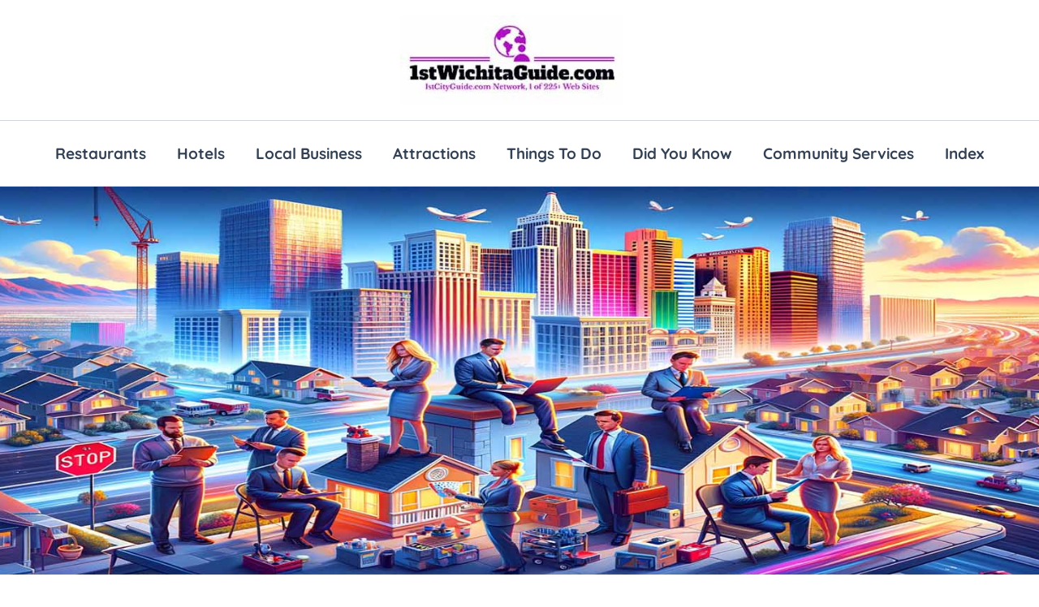

--- FILE ---
content_type: text/css; charset=UTF-8
request_url: https://1stwichitaguide.com/wp-content/themes/astra-child/style.css?ver=1.0.0
body_size: -243
content:
/**
Theme Name: 1stwichitaguide.com
Author: 1stwichitaguide.com
Author URI: https://1stwichitaguide.com
Description: 1st City Guide network
Version: 1.0.0
License: GNU General Public License v2 or later
License URI: http://www.gnu.org/licenses/gpl-2.0.html
Text Domain: 1stwichitaguide-com
Template: astra
*/

--- FILE ---
content_type: text/css; charset=UTF-8
request_url: https://1stwichitaguide.com/wp-content/uploads/elementor/css/post-36.css?ver=1769276096
body_size: -74
content:
.elementor-kit-36{--e-global-color-primary:#FFFFFF;--e-global-color-secondary:#525252;--e-global-color-text:#222222;--e-global-color-accent:#61CE70;--e-global-typography-primary-font-family:"Nunito";--e-global-typography-primary-font-size:40px;--e-global-typography-primary-font-weight:700;--e-global-typography-secondary-font-family:"Nunito";--e-global-typography-secondary-font-size:24px;--e-global-typography-secondary-font-weight:700;--e-global-typography-text-font-family:"Quicksand";--e-global-typography-text-font-weight:500;--e-global-typography-accent-font-family:"Quicksand";--e-global-typography-accent-font-weight:500;}.elementor-section.elementor-section-boxed > .elementor-container{max-width:1140px;}.e-con{--container-max-width:1140px;}.elementor-widget:not(:last-child){margin-block-end:20px;}.elementor-element{--widgets-spacing:20px 20px;--widgets-spacing-row:20px;--widgets-spacing-column:20px;}{}h1.entry-title{display:var(--page-title-display);}@media(max-width:1024px){.elementor-section.elementor-section-boxed > .elementor-container{max-width:1024px;}.e-con{--container-max-width:1024px;}}@media(max-width:767px){.elementor-section.elementor-section-boxed > .elementor-container{max-width:767px;}.e-con{--container-max-width:767px;}}

--- FILE ---
content_type: text/css; charset=UTF-8
request_url: https://1stwichitaguide.com/wp-content/uploads/elementor/css/post-8402.css?ver=1769276295
body_size: 1325
content:
.elementor-8402 .elementor-element.elementor-element-bc4c26d{--display:flex;--min-height:478px;--justify-content:center;--gap:0px 0px;--row-gap:0px;--column-gap:0px;--flex-wrap:nowrap;--overlay-opacity:0.1;--padding-top:0px;--padding-bottom:0px;--padding-left:0px;--padding-right:0px;}.elementor-8402 .elementor-element.elementor-element-bc4c26d:not(.elementor-motion-effects-element-type-background), .elementor-8402 .elementor-element.elementor-element-bc4c26d > .elementor-motion-effects-container > .elementor-motion-effects-layer{background-image:url("https://1stwichitaguide.com/wp-content/uploads/2023/12/header.realestate.14.1800x600.jpg");background-position:top center;background-repeat:no-repeat;background-size:cover;}.elementor-8402 .elementor-element.elementor-element-bc4c26d::before, .elementor-8402 .elementor-element.elementor-element-bc4c26d > .elementor-background-video-container::before, .elementor-8402 .elementor-element.elementor-element-bc4c26d > .e-con-inner > .elementor-background-video-container::before, .elementor-8402 .elementor-element.elementor-element-bc4c26d > .elementor-background-slideshow::before, .elementor-8402 .elementor-element.elementor-element-bc4c26d > .e-con-inner > .elementor-background-slideshow::before, .elementor-8402 .elementor-element.elementor-element-bc4c26d > .elementor-motion-effects-container > .elementor-motion-effects-layer::before{--background-overlay:'';}.elementor-8402 .elementor-element.elementor-element-ea4657e{transition:background 0.3s, border 0.3s, border-radius 0.3s, box-shadow 0.3s;padding:0px 0px 0px 0px;}.elementor-8402 .elementor-element.elementor-element-ea4657e > .elementor-background-overlay{transition:background 0.3s, border-radius 0.3s, opacity 0.3s;}.elementor-bc-flex-widget .elementor-8402 .elementor-element.elementor-element-6deade1.elementor-column .elementor-widget-wrap{align-items:center;}.elementor-8402 .elementor-element.elementor-element-6deade1.elementor-column.elementor-element[data-element_type="column"] > .elementor-widget-wrap.elementor-element-populated{align-content:center;align-items:center;}.elementor-8402 .elementor-element.elementor-element-6deade1 > .elementor-element-populated{margin:0px 10px 0px 0px;--e-column-margin-right:10px;--e-column-margin-left:0px;padding:0px 0px 0px 0px;}.elementor-8402 .elementor-element.elementor-element-3e0189c{text-align:center;}.elementor-8402 .elementor-element.elementor-element-f558453{--display:flex;--flex-direction:column;--container-widget-width:100%;--container-widget-height:initial;--container-widget-flex-grow:0;--container-widget-align-self:initial;--flex-wrap-mobile:wrap;}.elementor-8402 .elementor-element.elementor-element-9e3dd10{text-align:center;}.elementor-8402 .elementor-element.elementor-element-9e3dd10 .elementor-heading-title{font-family:"Nunito", Sans-serif;font-size:40px;font-weight:700;color:#000000;}.elementor-8402 .elementor-element.elementor-element-0830de6{text-align:center;}.elementor-8402 .elementor-element.elementor-element-e7929da{--display:flex;--flex-direction:row;--container-widget-width:initial;--container-widget-height:100%;--container-widget-flex-grow:1;--container-widget-align-self:stretch;--flex-wrap-mobile:wrap;--padding-top:0px;--padding-bottom:0px;--padding-left:0px;--padding-right:0px;}.elementor-8402 .elementor-element.elementor-element-d81f260{--display:flex;--flex-direction:column;--container-widget-width:100%;--container-widget-height:initial;--container-widget-flex-grow:0;--container-widget-align-self:initial;--flex-wrap-mobile:wrap;--padding-top:0px;--padding-bottom:0px;--padding-left:0px;--padding-right:0px;}.elementor-8402 .elementor-element.elementor-element-8c0930a.elementor-element{--align-self:center;}.elementor-8402 .elementor-element.elementor-element-8c0930a{columns:2;text-align:start;}.elementor-8402 .elementor-element.elementor-element-edf3d58{text-align:center;}.elementor-8402 .elementor-element.elementor-element-8d5236f.elementor-element{--align-self:center;}.elementor-8402 .elementor-element.elementor-element-8d5236f{columns:2;text-align:start;}.elementor-8402 .elementor-element.elementor-element-eec5be6{text-align:center;}.elementor-8402 .elementor-element.elementor-element-eec5be6 .elementor-heading-title{font-family:"Nunito", Sans-serif;font-size:40px;font-weight:700;color:#000000;}.elementor-8402 .elementor-element.elementor-element-9088afe{--display:flex;--flex-direction:row;--container-widget-width:initial;--container-widget-height:100%;--container-widget-flex-grow:1;--container-widget-align-self:stretch;--flex-wrap-mobile:wrap;--flex-wrap:nowrap;--padding-top:0px;--padding-bottom:0px;--padding-left:0px;--padding-right:0px;}.elementor-8402 .elementor-element.elementor-element-9631c06{--display:flex;}.elementor-8402 .elementor-element.elementor-element-b307381.ekit-equal-height-enable,
					.elementor-8402 .elementor-element.elementor-element-b307381.ekit-equal-height-enable > div,
					.elementor-8402 .elementor-element.elementor-element-b307381.ekit-equal-height-enable .ekit-wid-con,
					.elementor-8402 .elementor-element.elementor-element-b307381.ekit-equal-height-enable .ekit-wid-con .elementskit-info-image-box{height:100%;}.elementor-8402 .elementor-element.elementor-element-b307381 .elementskit-info-image-box .elementskit-btn{background-color:#BF33D3;color:#FFFFFF;}.elementor-8402 .elementor-element.elementor-element-b307381 .elementskit-info-image-box  .elementskit-box-header img{opacity:1;}.elementor-8402 .elementor-element.elementor-element-b307381 .elementskit-info-image-box.elementskit-thumb-card >  img{opacity:1;}.elementor-8402 .elementor-element.elementor-element-b307381 .elementskit-info-image-box:hover  .elementskit-box-header img{opacity:1;transform:scale(1.1);}.elementor-8402 .elementor-element.elementor-element-b307381 .elementskit-info-image-box.elementskit-thumb-card:hover >  img{opacity:1;transform:scale(1.1);}.elementor-8402 .elementor-element.elementor-element-b307381 .elementskit-info-image-box .elementskit-box-body{padding:25px 25px 25px 25px;box-shadow:0px 0px 26px -7px rgba(0, 0, 0, 0.19);}.elementor-8402 .elementor-element.elementor-element-b307381 .elementskit-info-image-box .elementskit-info-box-title{margin:0px 0px 10px 0px;}.elementor-8402 .elementor-element.elementor-element-b307381 .elementskit-info-image-box .elementskit-box-content :is(.elementskit-info-box-title, .elementskit-info-box-title a ){font-family:var( --e-global-typography-secondary-font-family ), Sans-serif;font-size:var( --e-global-typography-secondary-font-size );font-weight:var( --e-global-typography-secondary-font-weight );}.elementor-8402 .elementor-element.elementor-element-b307381 .elementskit-info-image-box .elementskit-box-style-content{margin:0px 0px 14px 0px;color:var( --e-global-color-text );}.elementor-8402 .elementor-element.elementor-element-b307381 .elementskit-info-image-box .elementskit-btn svg path{stroke:#FFFFFF;fill:#FFFFFF;}.elementor-8402 .elementor-element.elementor-element-07e0ee4{--display:flex;}.elementor-8402 .elementor-element.elementor-element-985b7c5.ekit-equal-height-enable,
					.elementor-8402 .elementor-element.elementor-element-985b7c5.ekit-equal-height-enable > div,
					.elementor-8402 .elementor-element.elementor-element-985b7c5.ekit-equal-height-enable .ekit-wid-con,
					.elementor-8402 .elementor-element.elementor-element-985b7c5.ekit-equal-height-enable .ekit-wid-con .elementskit-info-image-box{height:100%;}.elementor-8402 .elementor-element.elementor-element-985b7c5 .elementskit-info-image-box .elementskit-btn{background-color:#BF33D3;color:#FFFFFF;}.elementor-8402 .elementor-element.elementor-element-985b7c5 .elementskit-info-image-box  .elementskit-box-header img{opacity:1;}.elementor-8402 .elementor-element.elementor-element-985b7c5 .elementskit-info-image-box.elementskit-thumb-card >  img{opacity:1;}.elementor-8402 .elementor-element.elementor-element-985b7c5 .elementskit-info-image-box:hover  .elementskit-box-header img{opacity:1;transform:scale(1.1);}.elementor-8402 .elementor-element.elementor-element-985b7c5 .elementskit-info-image-box.elementskit-thumb-card:hover >  img{opacity:1;transform:scale(1.1);}.elementor-8402 .elementor-element.elementor-element-985b7c5 .elementskit-info-image-box .elementskit-box-body{padding:25px 25px 25px 25px;box-shadow:0px 0px 26px -7px rgba(0, 0, 0, 0.19);}.elementor-8402 .elementor-element.elementor-element-985b7c5 .elementskit-info-image-box .elementskit-info-box-title{margin:0px 0px 10px 0px;}.elementor-8402 .elementor-element.elementor-element-985b7c5 .elementskit-info-image-box .elementskit-box-content :is(.elementskit-info-box-title, .elementskit-info-box-title a ){font-family:var( --e-global-typography-secondary-font-family ), Sans-serif;font-size:var( --e-global-typography-secondary-font-size );font-weight:var( --e-global-typography-secondary-font-weight );}.elementor-8402 .elementor-element.elementor-element-985b7c5 .elementskit-info-image-box .elementskit-box-style-content{margin:0px 0px 14px 0px;color:var( --e-global-color-text );}.elementor-8402 .elementor-element.elementor-element-985b7c5 .elementskit-info-image-box .elementskit-btn svg path{stroke:#FFFFFF;fill:#FFFFFF;}.elementor-8402 .elementor-element.elementor-element-34dc3f5{--display:flex;}.elementor-8402 .elementor-element.elementor-element-be79102.ekit-equal-height-enable,
					.elementor-8402 .elementor-element.elementor-element-be79102.ekit-equal-height-enable > div,
					.elementor-8402 .elementor-element.elementor-element-be79102.ekit-equal-height-enable .ekit-wid-con,
					.elementor-8402 .elementor-element.elementor-element-be79102.ekit-equal-height-enable .ekit-wid-con .elementskit-info-image-box{height:100%;}.elementor-8402 .elementor-element.elementor-element-be79102 .elementskit-info-image-box .elementskit-btn{background-color:#BF33D3;color:#FFFFFF;}.elementor-8402 .elementor-element.elementor-element-be79102 .elementskit-info-image-box  .elementskit-box-header img{opacity:1;}.elementor-8402 .elementor-element.elementor-element-be79102 .elementskit-info-image-box.elementskit-thumb-card >  img{opacity:1;}.elementor-8402 .elementor-element.elementor-element-be79102 .elementskit-info-image-box:hover  .elementskit-box-header img{opacity:1;transform:scale(1.1);}.elementor-8402 .elementor-element.elementor-element-be79102 .elementskit-info-image-box.elementskit-thumb-card:hover >  img{opacity:1;transform:scale(1.1);}.elementor-8402 .elementor-element.elementor-element-be79102 .elementskit-info-image-box .elementskit-box-body{padding:25px 25px 25px 25px;box-shadow:0px 0px 26px -7px rgba(0, 0, 0, 0.19);}.elementor-8402 .elementor-element.elementor-element-be79102 .elementskit-info-image-box .elementskit-info-box-title{margin:0px 0px 10px 0px;}.elementor-8402 .elementor-element.elementor-element-be79102 .elementskit-info-image-box .elementskit-box-content :is(.elementskit-info-box-title, .elementskit-info-box-title a ){font-family:var( --e-global-typography-secondary-font-family ), Sans-serif;font-size:var( --e-global-typography-secondary-font-size );font-weight:var( --e-global-typography-secondary-font-weight );}.elementor-8402 .elementor-element.elementor-element-be79102 .elementskit-info-image-box .elementskit-box-style-content{margin:0px 0px 14px 0px;color:var( --e-global-color-text );}.elementor-8402 .elementor-element.elementor-element-be79102 .elementskit-info-image-box .elementskit-btn svg path{stroke:#FFFFFF;fill:#FFFFFF;}.elementor-8402 .elementor-element.elementor-element-d6d3f3a{--display:flex;}.elementor-8402 .elementor-element.elementor-element-42d4ab0.ekit-equal-height-enable,
					.elementor-8402 .elementor-element.elementor-element-42d4ab0.ekit-equal-height-enable > div,
					.elementor-8402 .elementor-element.elementor-element-42d4ab0.ekit-equal-height-enable .ekit-wid-con,
					.elementor-8402 .elementor-element.elementor-element-42d4ab0.ekit-equal-height-enable .ekit-wid-con .elementskit-info-image-box{height:100%;}.elementor-8402 .elementor-element.elementor-element-42d4ab0 .elementskit-info-image-box .elementskit-btn{background-color:#BF33D3;color:#FFFFFF;}.elementor-8402 .elementor-element.elementor-element-42d4ab0 .elementskit-info-image-box  .elementskit-box-header img{opacity:1;}.elementor-8402 .elementor-element.elementor-element-42d4ab0 .elementskit-info-image-box.elementskit-thumb-card >  img{opacity:1;}.elementor-8402 .elementor-element.elementor-element-42d4ab0 .elementskit-info-image-box:hover  .elementskit-box-header img{opacity:1;transform:scale(1.1);}.elementor-8402 .elementor-element.elementor-element-42d4ab0 .elementskit-info-image-box.elementskit-thumb-card:hover >  img{opacity:1;transform:scale(1.1);}.elementor-8402 .elementor-element.elementor-element-42d4ab0 .elementskit-info-image-box .elementskit-box-body{padding:25px 25px 25px 25px;box-shadow:0px 0px 26px -7px rgba(0, 0, 0, 0.19);}.elementor-8402 .elementor-element.elementor-element-42d4ab0 .elementskit-info-image-box .elementskit-info-box-title{margin:0px 0px 10px 0px;}.elementor-8402 .elementor-element.elementor-element-42d4ab0 .elementskit-info-image-box .elementskit-box-content :is(.elementskit-info-box-title, .elementskit-info-box-title a ){font-family:var( --e-global-typography-secondary-font-family ), Sans-serif;font-size:var( --e-global-typography-secondary-font-size );font-weight:var( --e-global-typography-secondary-font-weight );}.elementor-8402 .elementor-element.elementor-element-42d4ab0 .elementskit-info-image-box .elementskit-box-style-content{margin:0px 0px 14px 0px;color:var( --e-global-color-text );}.elementor-8402 .elementor-element.elementor-element-42d4ab0 .elementskit-info-image-box .elementskit-btn svg path{stroke:#FFFFFF;fill:#FFFFFF;}.elementor-8402 .elementor-element.elementor-element-01fbfbf{text-align:center;}.elementor-8402 .elementor-element.elementor-element-01fbfbf .elementor-heading-title{font-family:"Nunito", Sans-serif;font-size:40px;font-weight:700;color:#000000;}.elementor-8402 .elementor-element.elementor-element-64fb89d.elementor-element{--align-self:center;}.elementor-8402 .elementor-element.elementor-element-64fb89d{text-align:start;}.elementor-8402 .elementor-element.elementor-element-bab0f58{text-align:center;}.elementor-8402 .elementor-element.elementor-element-263ea48.elementor-element{--align-self:center;}.elementor-8402 .elementor-element.elementor-element-263ea48{text-align:start;}.elementor-8402 .elementor-element.elementor-element-838c0e8{text-align:center;}.elementor-8402 .elementor-element.elementor-element-77317db{text-align:center;}.elementor-8402 .elementor-element.elementor-element-8fbce5d.elementor-element{--align-self:center;}.elementor-8402 .elementor-element.elementor-element-8fbce5d{text-align:start;}.elementor-8402 .elementor-element.elementor-element-d954fc5{text-align:center;}.elementor-8402 .elementor-element.elementor-element-87fdf87.elementor-element{--align-self:center;}.elementor-8402 .elementor-element.elementor-element-87fdf87{columns:2;text-align:start;}.elementor-8402 .elementor-element.elementor-element-ef74959{--display:flex;--padding-top:40px;--padding-bottom:80px;--padding-left:0px;--padding-right:0px;}.elementor-8402 .elementor-element.elementor-element-638fcb8{--divider-border-style:solid;--divider-color:#000;--divider-border-width:1px;}.elementor-8402 .elementor-element.elementor-element-638fcb8 .elementor-divider-separator{width:50%;margin:0 auto;margin-center:0;}.elementor-8402 .elementor-element.elementor-element-638fcb8 .elementor-divider{text-align:center;padding-block-start:15px;padding-block-end:15px;}.elementor-8402 .elementor-element.elementor-element-c659d6c .elementor-button{background-color:#BF33D3;font-family:"Roboto", Sans-serif;font-weight:500;}.elementor-8402 .elementor-element.elementor-element-c659d6c .elementor-button-content-wrapper{flex-direction:row-reverse;}.elementor-8402 .elementor-element.elementor-element-c659d6c .elementor-button .elementor-button-content-wrapper{gap:6px;}.elementor-8402 .elementor-element.elementor-element-116d082{--divider-border-style:solid;--divider-color:#000;--divider-border-width:1px;}.elementor-8402 .elementor-element.elementor-element-116d082 .elementor-divider-separator{width:50%;margin:0 auto;margin-center:0;}.elementor-8402 .elementor-element.elementor-element-116d082 .elementor-divider{text-align:center;padding-block-start:15px;padding-block-end:15px;}.elementor-8402 .elementor-element.elementor-element-3757ddc .elementor-button{background-color:#BF33D3;font-family:"Roboto", Sans-serif;font-weight:500;}.elementor-8402 .elementor-element.elementor-element-3757ddc .elementor-button-content-wrapper{flex-direction:row-reverse;}.elementor-8402 .elementor-element.elementor-element-3757ddc .elementor-button .elementor-button-content-wrapper{gap:6px;}@media(min-width:768px){.elementor-8402 .elementor-element.elementor-element-bc4c26d{--width:100%;}}@media(max-width:1024px) and (min-width:768px){.elementor-8402 .elementor-element.elementor-element-6deade1{width:100%;}}@media(max-width:1024px){.elementor-8402 .elementor-element.elementor-element-bc4c26d{--flex-direction:column;--container-widget-width:100%;--container-widget-height:initial;--container-widget-flex-grow:0;--container-widget-align-self:initial;--flex-wrap-mobile:wrap;}.elementor-8402 .elementor-element.elementor-element-ea4657e{padding:0px 10px 0px 10px;}.elementor-8402 .elementor-element.elementor-element-f558453{--gap:0px 0px;--row-gap:0px;--column-gap:0px;}.elementor-8402 .elementor-element.elementor-element-e7929da{--gap:0px 0px;--row-gap:0px;--column-gap:0px;}.elementor-8402 .elementor-element.elementor-element-9088afe{--gap:0px 0px;--row-gap:0px;--column-gap:0px;}.elementor-8402 .elementor-element.elementor-element-b307381 .elementskit-info-image-box .elementskit-box-content :is(.elementskit-info-box-title, .elementskit-info-box-title a ){font-size:var( --e-global-typography-secondary-font-size );}.elementor-8402 .elementor-element.elementor-element-985b7c5 .elementskit-info-image-box .elementskit-box-content :is(.elementskit-info-box-title, .elementskit-info-box-title a ){font-size:var( --e-global-typography-secondary-font-size );}.elementor-8402 .elementor-element.elementor-element-be79102 .elementskit-info-image-box .elementskit-box-content :is(.elementskit-info-box-title, .elementskit-info-box-title a ){font-size:var( --e-global-typography-secondary-font-size );}.elementor-8402 .elementor-element.elementor-element-42d4ab0 .elementskit-info-image-box .elementskit-box-content :is(.elementskit-info-box-title, .elementskit-info-box-title a ){font-size:var( --e-global-typography-secondary-font-size );}}@media(max-width:767px){.elementor-8402 .elementor-element.elementor-element-bc4c26d{--min-height:80vh;}.elementor-8402 .elementor-element.elementor-element-6deade1 > .elementor-element-populated{margin:0px 0px 0px 0px;--e-column-margin-right:0px;--e-column-margin-left:0px;}.elementor-8402 .elementor-element.elementor-element-9e3dd10 .elementor-heading-title{font-size:25px;}.elementor-8402 .elementor-element.elementor-element-eec5be6 .elementor-heading-title{font-size:25px;}.elementor-8402 .elementor-element.elementor-element-b307381 .elementskit-info-image-box .elementskit-box-content :is(.elementskit-info-box-title, .elementskit-info-box-title a ){font-size:var( --e-global-typography-secondary-font-size );}.elementor-8402 .elementor-element.elementor-element-985b7c5 .elementskit-info-image-box .elementskit-box-content :is(.elementskit-info-box-title, .elementskit-info-box-title a ){font-size:var( --e-global-typography-secondary-font-size );}.elementor-8402 .elementor-element.elementor-element-be79102 .elementskit-info-image-box .elementskit-box-content :is(.elementskit-info-box-title, .elementskit-info-box-title a ){font-size:var( --e-global-typography-secondary-font-size );}.elementor-8402 .elementor-element.elementor-element-42d4ab0 .elementskit-info-image-box .elementskit-box-content :is(.elementskit-info-box-title, .elementskit-info-box-title a ){font-size:var( --e-global-typography-secondary-font-size );}.elementor-8402 .elementor-element.elementor-element-01fbfbf .elementor-heading-title{font-size:25px;}}